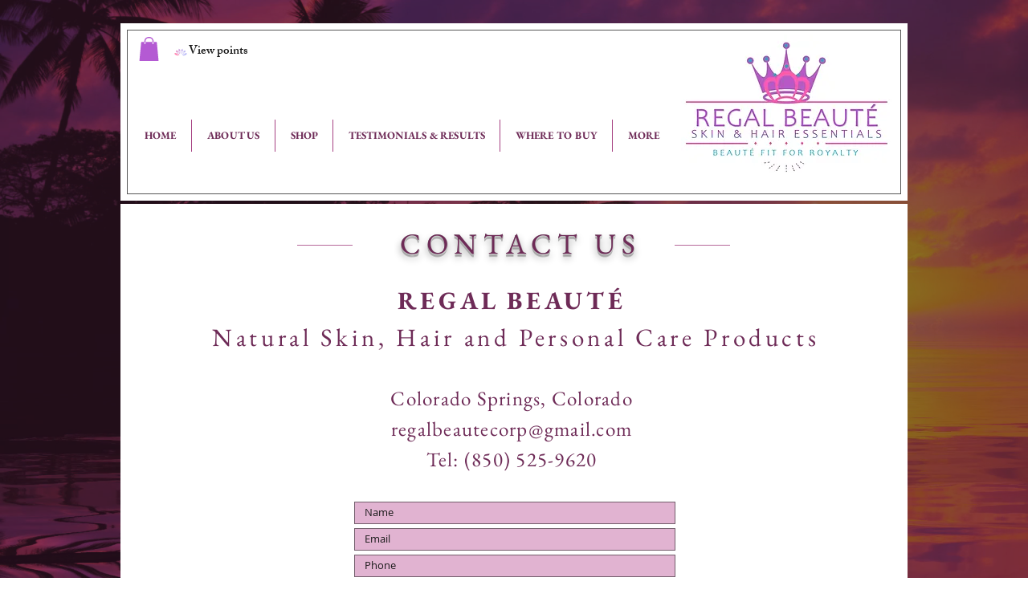

--- FILE ---
content_type: text/javascript
request_url: https://mkp-prod.nyc3.cdn.digitaloceanspaces.com/signup-rewards/live-signup-rewards-script53.js?instance_id=8ebffa32-d476-451d-9a8a-3fdff13f2969
body_size: 2078
content:
window.runScript = function() {

  var HttpClientMKP = function() {
    this.get = function(aUrl, aCallback) {
        var anHttpRequest = new XMLHttpRequest();
        anHttpRequest.onreadystatechange = function() {
            if (anHttpRequest.readyState == 4 && anHttpRequest.status == 200)
                aCallback(anHttpRequest.responseText);
        }

        anHttpRequest.open( "GET", aUrl, true );
        anHttpRequest.send( null );
    }
  }

  var globalVarsScript = document.createElement("script");
  var globalVars = {
    cdnUrl:
      "https://mkp-prod.nyc3.cdn.digitaloceanspaces.com/signup-rewards",

    appId: "3961a738-496f-4ae6-8de9-2697da15756c",
    backendUrl: "https://us-east1-signup-rewards.cloudfunctions.net",
    instanceId: document
      .getElementById("blueprint_script")
      .src.split("instance_id=")[1],
  };
  globalVarsScript.setAttribute("globalVars", JSON.stringify(globalVars));
  globalVarsScript.id = "MKP-GLOBAL-VARS";
  document.head.appendChild(globalVarsScript);

  //End of Global Variable Declaration

  //Add vue widget .js and .css file to the head
  var imported_vue_comps = document.createElement("script");
  imported_vue_comps.src = globalVars.cdnUrl + "/vue_widgets/app4.js";
  document.head.appendChild(imported_vue_comps);

  console.log("instanceId is = " + globalVars.instanceId);
  var mkpSignUpMessageWidget = null;
  var websiteWidgetsFrontendUrl = globalVars.backendUrl + '/websiteWidgetsFrontend?instance_id=' + globalVars.instanceId;
  var mkpSignUpClient1 = new HttpClientMKP();
  mkpSignUpClient1.get(websiteWidgetsFrontendUrl, function(res) {
    mkpSignUpMessageWidget = JSON.parse(res);
    console.log(mkpSignUpMessageWidget);

    mkpShowTooltipForState(mkpSignUpMessageWidget);

  });

  function registerListener() {
    window.wixDevelopersAnalytics.register(
      globalVars.appId,
      (eventName, eventParams) => {
        console.log("signup-rewards-script", eventName, eventParams);

        console.log("eventName");
        console.log(eventName);
        console.log("eventParams");
        console.log(eventParams);

        if (eventName == 'CustomEvent' && eventParams.eventAction == 'Log in Success') {
          mkpSignUpRemoveWidgets();
          mkpShowTooltipForState(mkpSignUpMessageWidget);
        }

      }
    );
  }

  function mkpShowTooltipForState(mkpSignUpMessageWidget) {
    if (mkpSignUpMessageWidget.widget.active === true) {
      var siteMembersUrl = 'https://' + window.location.hostname + '/_api/apps/current-member/' + globalVars.appId;
      console.log("siteMembersUrl is " + siteMembersUrl);
      var mkpSignUpClient2 = new HttpClientMKP();
      mkpSignUpClient2.get(siteMembersUrl, function(response) {
          console.log("Current site member = ");
          response = JSON.parse(response);
          console.log(response);
          if (response.member !== undefined) {
            localStorage.setItem('mkp-sign-up-site-member', response.member.id);

            console.log("mkpSignUpMessageWidget.site_member_tooltip=" + mkpSignUpMessageWidget.widget.site_member_tooltip);
            console.log("mkpSignUpMessageWidget.coupon_reward=" + mkpSignUpMessageWidget.widget.coupon_reward);

            console.log("response.member="+response.member);
            console.log("response.signedToken="+response.signedToken);

            var mkpSignUpClient3 = new HttpClientMKP();
            var getMemberUrl = globalVars.backendUrl + "/getSiteMemberData" +
              "?token=" + response.signedToken +
              "&memberId=" + response.member.id;

              console.log("request url = " + getMemberUrl);

              mkpSignUpClient3.get(getMemberUrl, function(res) {
                console.log(res);
                res = JSON.parse(res);
                console.log(res);
                console.log(res.created_at);

                var mkpOfferCreatedAt = Date.parse(res.created_at);
                console.log(mkpOfferCreatedAt);
                var mkpDateNow = Date.now();
                console.log(mkpDateNow);
                var diff = Math.abs(mkpOfferCreatedAt - mkpDateNow) / 3600000;
                console.log(diff);
                if (diff <= 24) {
                  console.log("mkpSignUpMessageWidget.widget.coupon_reward.offer_coupon_for_registration=" + mkpSignUpMessageWidget.widget.coupon_reward.offer_coupon_for_registration);
                  if (mkpSignUpMessageWidget.widget.coupon_reward.offer_coupon_for_registration == false) {
                    mkpAddSiteMemberTooltip(mkpSignUpMessageWidget, res);
                  }
                  else {
                    console.log("res.couponCode" + res.couponCode);
                    if (res.couponCode) {
                      mkpAddSiteMemberTooltip(mkpSignUpMessageWidget, res);
                    }
                  }

                }
              });
          }
          else {
            console.log("mkpSignUpMessageWidget.visitor_tooltip=");
            console.log(mkpSignUpMessageWidget.widget.visitor_tooltip);
            console.log("Signup rewards: User is not logged in.");

            if (localStorage.getItem('mkp-sign-up-site-member') == null || localStorage.getItem('mkp-sign-up-site-member') == 'null') {
              mkpAddVisitorTooltip(mkpSignUpMessageWidget);
            }

          }
      });
    }
  }

  function mkpAddSiteMemberTooltip(
    mkpSignUpMessageWidget,
    mkpSignUpSiteMember
  ) {
    mkpSignUpRemoveWidgets();

    // [Create] and add site member tooltip
    var mkp_sr_site_member_tooltip_wdgt = document.createElement(
      "mkp-sr-site-member-tooltip"
    );

    // [Add] Widget data -> site member tooltip
    const widgetData = mkpSignUpMessageWidget.widget.site_member_tooltip;
    // console.log("[Site member tooltip] tooltip: ", widgetData);
    const widgetDataString = JSON.stringify(widgetData);
    mkp_sr_site_member_tooltip_wdgt.setAttribute("tooltip", widgetDataString);

    // [Add] Reward data -> site member tooltip
    const reward = mkpSignUpMessageWidget.widget.coupon_reward;
    // console.log("[Site member tooltip] reward: ", widgetData);
    const rewardString = JSON.stringify(reward);
    mkp_sr_site_member_tooltip_wdgt.setAttribute("reward", rewardString);

    // [Add] User data -> site member tooltip
    const user = mkpSignUpSiteMember;
    // console.log("[Site member tooltip] user: ", user);
    const userString = JSON.stringify(user);
    mkp_sr_site_member_tooltip_wdgt.setAttribute("user", userString);

    // [Bind] Site member tooltip to code
    document.body.appendChild(mkp_sr_site_member_tooltip_wdgt);
  }

  function mkpAddVisitorTooltip(mkpSignUpMessageWidget) {
    mkpSignUpRemoveWidgets();

    // [Create] Create visitor tooltip
    var mkp_sr_visitor_tooltip_wdgt = document.createElement(
      "mkp-sr-visitor-tooltip"
    );

    // [Add] Widget data -> visitor tooltip
    const widgetData = mkpSignUpMessageWidget.widget.visitor_tooltip;
    // console.log("[Visitor Tooltip] tooltip: ", widgetData);
    const widgetDataString = JSON.stringify(widgetData);
    mkp_sr_visitor_tooltip_wdgt.setAttribute("tooltip", widgetDataString);

    // [Bind] Visitor tooltip to code
    document.body.appendChild(mkp_sr_visitor_tooltip_wdgt);

    var websiteIncrementRewardPopupShowUrl =
      globalVars.backendUrl +
      "/addRewardPopup?instance_id=" +
      globalVars.instanceId;
    var mkpSignUpClient4 = new HttpClientMKP();
    mkpSignUpClient4.get(websiteIncrementRewardPopupShowUrl, function (res) {});
    // console.log("[Visitor Tooltip] added successful");
  }

  function mkpSignUpRemoveWidgets() {
    var mkp_sr_visitor_tooltip = document.querySelector("mkp-sr-visitor-tooltip");
    if (
     mkp_sr_visitor_tooltip != undefined &&
     mkp_sr_visitor_tooltip != null
    ) {
     console.log("mkp-sr-visitor-tooltip element found");
     mkp_sr_visitor_tooltip.remove();
    }

    var mkp_sr_site_member_tooltip = document.querySelector("mkp-sr-site-member-tooltip");
    if (
     mkp_sr_site_member_tooltip != undefined &&
     mkp_sr_site_member_tooltip != null
    ) {
     console.log("mkp-sr-site-member-tooltip element found");
     mkp_sr_site_member_tooltip.remove();
    }
  }


  window.addEventListener("wixDevelopersAnalyticsReady", registerListener);

};

window.runScript();
